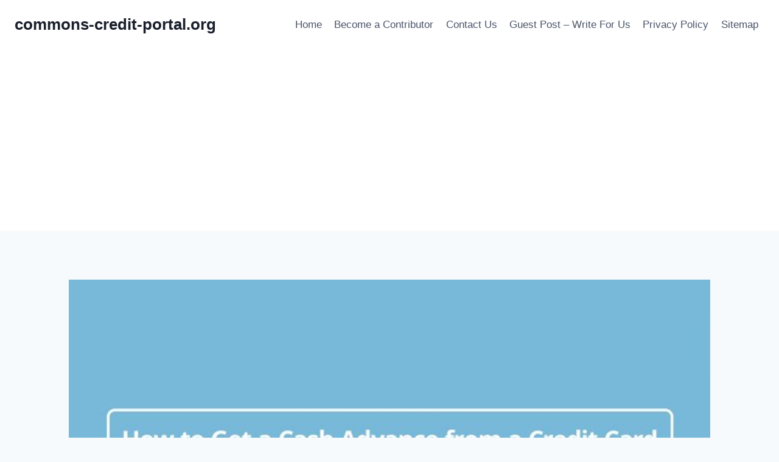

--- FILE ---
content_type: text/html; charset=utf-8
request_url: https://www.google.com/recaptcha/api2/aframe
body_size: 266
content:
<!DOCTYPE HTML><html><head><meta http-equiv="content-type" content="text/html; charset=UTF-8"></head><body><script nonce="elyI5T8advVWHHNdVE_Nlg">/** Anti-fraud and anti-abuse applications only. See google.com/recaptcha */ try{var clients={'sodar':'https://pagead2.googlesyndication.com/pagead/sodar?'};window.addEventListener("message",function(a){try{if(a.source===window.parent){var b=JSON.parse(a.data);var c=clients[b['id']];if(c){var d=document.createElement('img');d.src=c+b['params']+'&rc='+(localStorage.getItem("rc::a")?sessionStorage.getItem("rc::b"):"");window.document.body.appendChild(d);sessionStorage.setItem("rc::e",parseInt(sessionStorage.getItem("rc::e")||0)+1);localStorage.setItem("rc::h",'1769484518954');}}}catch(b){}});window.parent.postMessage("_grecaptcha_ready", "*");}catch(b){}</script></body></html>